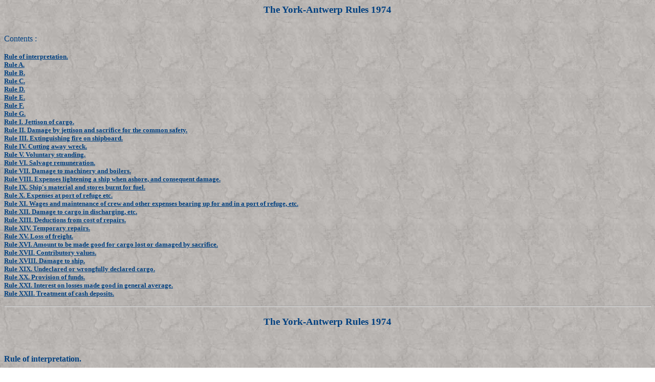

--- FILE ---
content_type: text/html
request_url: http://maritime.gr/law/york1974.htm
body_size: 24241
content:
<HTML><HEAD>

<TITLE>The York-Antwerp Rules 1974 </title><meta name="description" content="The York-Antwerp Rules 1974 "><meta name="keywords" content="cargo cargo wreck fire machinery wages cost repairs"></HEAD>

<BODY background="../pictures/bground/4_3.jpg" text="#004080" link="#004080" alink="#008080" vlink="#008080">

<P><Center><B> <h3>The York-Antwerp Rules 1974</h3>  </B></center><BR>

Contents :<br>


<BR><B><font size=2><A HREF="#par1">Rule of interpretation. </A></font></B>
<BR><B><font size=2><A HREF="#par2">Rule A. </A></font></B>
<BR><B><font size=2><A HREF="#par3">Rule B. </A></font></B>
<BR><B><font size=2><A HREF="#par4">Rule C. </A></font></B>
<BR><B><font size=2><A HREF="#par5">Rule D. </A></font></B>
<BR><B><font size=2><A HREF="#par6">Rule E. </A></font></B>
<BR><B><font size=2><A HREF="#par7">Rule F. </A></font></B>
<BR><B><font size=2><A HREF="#par8">Rule G. </A></font></B>
<BR><B><font size=2><A HREF="#par9">Rule I. Jettison of cargo. </A></font></B>
<BR><B><font size=2><A HREF="#par10">Rule II. Damage by jettison and sacrifice for the common safety. </A></font></B>
<BR><B><font size=2><A HREF="#par11">Rule III. Extinguishing fire on shipboard. </A></font></B>
<BR><B><font size=2><A HREF="#par12">Rule IV. Cutting away wreck. </A></font></B>
<BR><B><font size=2><A HREF="#par13">Rule V. Voluntary stranding. </A></font></B>
<BR><B><font size=2><A HREF="#par14">Rule VI. Salvage remuneration. </A></font></B>
<BR><B><font size=2><A HREF="#par15">Rule VII. Damage to machinery and boilers. </A></font></B>
<BR><B><font size=2><A HREF="#par16">Rule VIII. Expenses lightening a ship when ashore, and consequent damage. </A></font></B>
<BR><B><font size=2><A HREF="#par17">Rule IX. Ship's material and stores burnt for fuel. </A></font></B>
<BR><B><font size=2><A HREF="#par18">Rule X. Expenses at port of refuge etc. </A></font></B>
<BR><B><font size=2><A HREF="#par19">Rule XI. Wages and maintenance of crew and other expenses bearing up for and in a port of refuge, etc. </A></font></B>
<BR><B><font size=2><A HREF="#par20">Rule XII. Damage to cargo in discharging, etc. </A></font></B>
<BR><B><font size=2><A HREF="#par21">Rule XIII. Deductions from cost of repairs. </A></font></B>
<BR><B><font size=2><A HREF="#par22">Rule XIV. Temporary repairs. </A></font></B>
<BR><B><font size=2><A HREF="#par23">Rule XV. Loss of freight. </A></font></B>
<BR><B><font size=2><A HREF="#par24">Rule XVI. Amount to be made good for cargo lost or damaged by sacrifice. </A></font></B>
<BR><B><font size=2><A HREF="#par25">Rule XVII. Contributory values. </A></font></B>
<BR><B><font size=2><A HREF="#par26">Rule XVIII. Damage to ship. </A></font></B>
<BR><B><font size=2><A HREF="#par27">Rule XIX. Undeclared or wrongfully declared cargo. </A></font></B>
<BR><B><font size=2><A HREF="#par28">Rule XX. Provision of funds. </A></font></B>
<BR><B><font size=2><A HREF="#par29">Rule XXI. Interest on losses made good in general average. </A></font></B>
<BR><B><font size=2><A HREF="#par30">Rule XXII. Treatment of cash deposits. </A></font></B>

<P><HR>

<DL><P> <Center><H3>The York-Antwerp Rules 1974 

</H3></Center><P><BR>  <P>
<P><P><P><P><P>

<B><A NAME="par1">Rule of interpretation. </A></B><P><P>

In the adjustment of general average the following lettered and numbered Rules shall apply to the exclusion of any Law and Practice inconsistent therewith. Except as provided by the numbered Rules, general average shall be adjusted according to the lettered Rules. <P>


<B><A NAME="par2">Rule A. </A></B><P><P>

There is a general average act, when, and only when, any extraordinary sacrifice or expenditure is intentionally and reasonably made or incurred for the common safety for the purpose of preserving from peril the property involved in a common maritime adventure. <P>


<B><A NAME="par3">Rule B. </A></B><P><P>

General average sacrifices and expenses shall be borne by the different contributing interests on the basis hereinafter provided. <P>


<B><A NAME="par4">Rule C. </A></B><P><P>

Only such losses, damages or expenses which are the direct consequence of the general average act shall be allowed as general average. Loss or damage sustained by the ship or cargo through delay, whether on the voyage or subsequently, such as demurrage, and any indirect loss whatsoever, such as loss of market, shall not be admitted as general average. <P>


<B><A NAME="par5">Rule D. </A></B><P><P>


Rights to contribution in general average shall not be affected, though the event which gave rise to the sacrifice or expenditure may have been due to the fault of one of the parties to the adventure, but this shall not prejudice any remedies or defences which may be open against or to that party in respect of such fault. <P>


<B><A NAME="par6">Rule E. </A></B><P><P>

The onus of proof is upon the party claiming in general average to show that the loss or expense claimed is properly allowable as general average. <P>


<B><A NAME="par7">Rule F. </A></B><P><P>

Any extra expense incurred in place of another expense which would have been allowable as general average shall be deemed to be general average and so allowed without regard to the saving, if any, to other interests, but only up to the amount of the general average expense avoided. <P>


<B><A NAME="par8">Rule G. </A></B><P><P>

General average shall be adjusted as regards both loss and contribution upon the basis of values at the time and place when and where the adventure ends. This rule shall not affect the determination of the place at which the average statement is to be made up. <P>


<B><A NAME="par9">Rule I. Jettison of cargo. </A></B><P><P>

No jettison of cargo shall be made good as general average unless such cargo is carried in accordance with the recognised custom of the trade. <P>


<B><A NAME="par10">Rule II. Damage by jettison and sacrifice for the common safety. </A></B><P><P>

Damage done to a ship and cargo, or either of them, by or in consequence of a sacrifice made for the common safety, and by water which goes down a ship's hatches opened or other opening made for the purpose of making a jettison for the common safety, shall be made good as general average. <P>


<B><A NAME="par11">Rule III. Extinguishing fire on shipboard. </A></B><P><P>

Damage done to a ship and cargo, or either of them, by water or otherwise, including damage by beaching or scuttling a burning ship, in extinguishing a fire on board the ship, shall be made good as general average; except that no compensation shall be made for damage by smoke or heat however caused. <P>


<B><A NAME="par12">Rule IV. Cutting away wreck. </A></B><P><P>

Loss or damage sustained by cutting away wreck or parts of the ship which have been previously carried away or are effectively lost by accident shall not be made good as general average. <P>


<B><A NAME="par13">Rule V. Voluntary stranding. </A></B><P><P>

When a ship is intentionally run on shore for the common safety, whether or not she might have been driven on shore, the consequent loss or damage shall be allowed in general average. <P>


<B><A NAME="par14">Rule VI. Salvage remuneration. </A></B><P><P>

Expenditure incurred by the parties to the adventure on account of salvage, whether under contract or otherwise, shall be allowed in general average to the extent that the salvage operations were undertaken for the purpose of preserving from peril the property involved in the common maritime adventure. <P>


<B><A NAME="par15">Rule VII. Damage to machinery and boilers. </A></B><P><P>

Damage caused to any machinery and boilers of a ship which is ashore and in a position of peril, in endeavouring to refloat, shall be allowed in general average when shown to have arisen from an actual intention to float the ship for the common safety at the risk of such damage; but where a ship is afloat no loss or damage caused by working the propelling machinery and boilers shall in any circumstances be made good as general average. <P>


<B><A NAME="par16">Rule VIII. Expenses lightening a ship when ashore, and consequent damage. </A></B><P><P>

When a ship is ashore and cargo and ship's fuel and stores or any of them are discharged as a general average act, the extra cost of lightening, lighter hire and reshipping if incurred and the loss or damage sustained thereby, shall be admitted as general average. <P>


<B><A NAME="par17">Rule IX. Ship's material and stores burnt for fuel. </A></B><P><P>

Ship's materials and stores, or any of them, necessarily burnt for fuel for the common safety at a time of peril, shall be admitted as general average, when and only when an ample supply of fuel had been provided; but the estimated quantity of fuel that would have been consumed, calculated at the price current at the ship's last port of departure at the date of her leaving, shall be credited to the general average. <P>


<B><A NAME="par18">Rule X. Expenses at port of refuge etc. </A></B><P><P>

<DL><B>(a)</B>  When a ship shall have entered a port or place of refuge or shall have returned to her port or place of loading in consequence of accident, sacrifice or other extraordinary circumstances, which render that necessary for the common safety, the expenses of entering such port or place shall be admitted as general average; and when she shall have sailed thence with her original cargo, or part of it, the corresponding expenses of leaving such port or place consequent upon such entry or return shall likewise be admitted as general average. <P></DL>

When a ship is at any port or place of refuge and is necessarily removed to another port or place because repairs cannot be carried out in the first port or place, the provisions of this Rule shall be applied to the second port or place as if it were a port or place of refuge and the cost of such removal including temporary repairs and towage shall be admitted as general average. The provisions of Rule XI shall be applied to the prolongation of the voyage occasioned by such removal. <P>

<DL><B>(b)</B>  The cost of handling on board or discharging cargo, fuel or stores whether at a port or place of loading, call or refuge, shall be admitted as general average, when the handling or discharge was necessary for the common safety or to enable damage to the ship caused by sacrifice or accident to be repaired if the repairs were necessary for the safe prosecution of the voyage, except in cases where the damage to the ship is discovered at a port or place of loading or call without any accident or other extraordinary circumstances connected with such damage having taken place during the voyage. <P></DL>

The cost of handling on board or discharging cargo, fuel or stores shall not be admissible as general average when incurred solely for the purpose of restowage due to shifting during the voyage unless such restowage is necessary for the common safety. <P>

<DL><B>(c)</B>  Whenever the cost of handling or discharging cargo, fuel or stores is admissible as general average, the costs of storage, including insurance if reasonably incurred, reloading and stowing of such cargo, fuel or stores shall likewise be admitted as general average. <P></DL>

But when the ship is condemned or does not proceed on her original voyage storage expenses shall be admitted as general average only up to the date of the ship's condemnation or of the abandonment of the voyage or up to the date of completion of discharge of cargo if the condemnation or abandonment takes place before that date. <P>


<B><A NAME="par19">Rule XI. Wages and maintenance of crew and other expenses bearing up for and in a port of refuge, etc. </A></B><P><P>

<DL><B>(a)</B>  Wages and maintenance of master, officers and crew reasonably incurred and fuel and stores consumed during the prolongation of the voyage occasioned by a ship entering a port or place of refuge or returning to her port or place of loading shall be admitted as general average when the expenses of entering such port or place are allowable in general average in accordance with Rule X(a). <P></DL>

<DL><B>(b)</B>  When a ship shall have entered or been detained in any port or place in consequence of accident, sacrifice or other extraordinary circumstances which render that necessary for the common safety, or to enable damage to the ship caused by sacrifice or accident to be repaired, if the repairs were necessary for the safe prosecution of the voyage, the wages and maintenance of the master, officers, and crew reasonably incurred during the extra period of detention in such port or place until the ship shall or should have been made ready to proceed upon her voyage, shall be admitted in general average. <P></DL>

Provided that when damage to the ship is discovered at a port or place of loading or call without any accident or other extraordinary circumstance connected with such damage having taken place during the voyage, then the wages and maintenance of master, officers and crew and fuel and stores consumed during the extra detention for repairs to damage so discovered shall not be admissible as general average, even if the repairs are necessary for the safe prosecution of the voyage. <P>

When the ship is condemned or does not proceed on her original voyage, wages and maintenance of the master, officers and crew and fuel and stores consumed shall be admitted as general average only up to the date of the ship's condemnation or of the abandonment of the voyage or up to the date of completion of discharge of cargo if the condemnation or abandonment takes place before that date. <P>

Fuel and stores consumed during the extra period of detention shall be admitted as general average, except such fuel and stores as are consumed in effecting repairs not allowable in general average. <P>

Port charges incurred during the extra period of detention shall likewise be admitted as general average except such charges as are incurred solely by reason of repairs not allowable in general average. <P>

<DL><B>(c)</B>  For the purpose of this and the other Rules wages shall include all payments made to or for the benefit of the master, officers and crew, whether such payments be imposed by law upon the shipowners or be made under the terms or articles of employment. <P></DL>

<DL><B>(d)</B>  When overtime is paid to the master, officers or crew for maintenance of the ship or repairs, the cost of which is not allowable in general average, such overtime shall be allowed in general average only up to the saving in expense which would have been incurred and admitted as general average, had such overtime not been incurred. <P></DL>


<B><A NAME="par20">Rule XII. Damage to cargo in discharging, etc. </A></B><P><P>

Damage to or loss of cargo, fuel or stores caused in the act of handling, discharging, storing, reloading and stowing shall be made good as general average, when and only when the cost of those measures respectively is admitted as general average. <P>


<B><A NAME="par21">Rule XIII. Deductions from cost of repairs. </A></B><P><P>

Repairs to be allowed in general average shall not be subject to deductions in respect of 'new for old' where old material or parts are replaced by new unless the ship is over fifteen years old in which case there shall be a deduction of one third. The deductions shall be regulated by the age of the ship from 31 December of the year of completion of construction to the date of the general average act, except for insulation, life and similar boats, communications and navigational apparatus and equipment, machinery and boilers for which the deductions shall be regulated by the age of the particular parts to which they apply. <P>

The deductions shall be made only from the cost of the new material or parts when finished and ready to be installed in the ship. <P>

No deduction shall be made in respect of provisions, stores, anchors and chain cables. <P>

Drydock and slipway dues and costs of shifting the ship shall be allowed in full. <P>

The costs of cleaning, painting or coating of bottom shall not be allowed in general average unless the bottom has been painted or coated within the twelve months preceding the date of the general average act in which case one half of such costs shall be allowed. <P>


<B><A NAME="par22">Rule XIV. Temporary repairs. </A></B><P><P>

Where temporary repairs are effected to a ship at a port of loading, call or refuge, for the common safety, or of damage caused by general average sacrifice, the cost of such repairs shall be admitted as general average. <P>

Where temporary repairs of accidental damage are effected in order to enable the adventure to be completed, the cost of such repairs shall be admitted as general average without regard to the saving, if any, to other interest, but only up to the saving in expense which would have been incurred and allowed in general average if such repairs had not been effected there. <P>

No deductions 'new for old' shall be made from the cost of temporary repairs allowable as general average. <P>


<B><A NAME="par23">Rule XV. Loss of freight. </A></B><P><P>

Loss of freight arising from damage to or loss of cargo shall be made good as general average, either when caused by a general average act, or when the damage to or loss of cargo is so made good. <P>

Deduction shall be made from the amount of gross freight lost, of the charges which the owner thereof would have incurred to earn such freight, but has, in consequence of the sacrifice, not incurred. <P>


<B><A NAME="par24">Rule XVI. Amount to be made good for cargo lost or damaged by sacrifice. </A></B><P><P>

The amount to be made good as general average for damage to or loss of cargo sacrificed shall be the loss which has been sustained thereby based on the value at the time of discharge, ascertained from the commercial invoice rendered to the receiver or if there is no such invoice from the shipped value The value at the time of discharge shall include the cost of insurance and freight except insofar as such freight is at the risk of interests other than the cargo. <P>

When cargo so damaged is sold and the amount of the damage has not been otherwise agreed, the loss to be made good in general average shall be the difference between the net proceeds of sale and the net sound value as computed in the first paragraph of this Rule. <P>


<B><A NAME="par25">Rule XVII. Contributory values. </A></B><P><P>

The contribution to a general average shall be made upon the actual net value of the property at the termination of the adventure except that the value of cargo shall be the value at the time of discharge, ascertained from the commercial invoice rendered to the receiver or if there is no such invoice from the shipped value. The value of the cargo shall include the cost of insurance and freight unless and insofar as such freight is at the risk of interests other than the cargo, deducting therefrom any loss or damage suffered by the cargo prior to or at the time of discharge. The value of the ship shall be assessed without taking into account the beneficial or detrimental effect of any demise or time charter-party to which the ship may be committed. <P>
 
To these values shall be added the amount made good as general average for property sacrificed, if not already included, deduction being made from the freight and passage money at risk of such charges and crew's wages as would not have been incurred in earning the freight had the ship and cargo been totally lost at the date of the general average act and have not been allowed as general average; deduction being also made from the value of the property of all extra charges incurred in respect thereof subsequently to the general average act, except such charges as are allowed in general average. <P>

Where cargo is sold short of destination, however, it shall contribute upon the actual net proceeds of sale, with the addition of any amount made good as general average. <P>

Passenger's luggage and personal effects not shipped under bill of lading shall not contribute in general average. <P>


<B><A NAME="par26">Rule XVIII. Damage to ship. </A></B><P><P>

The amount to be allowed as general average for damage or loss to the ship, her machinery and/or gear caused by a general average act shall be as follows: <P>

<DL><B>(a)</B>  When repaired or replaced, <P></DL>

The actual reasonable cost of repairing or replacing such damage or loss subject to deduction in accordance with Rule XIII; <P>

<DL><B>(b)</B>  When not repaired or replaced, <P></DL>

The reasonable depreciation arising from such damage or loss, but not exceeding the estimated cost of repairs. But where the ship is an actual total loss or when the cost of repairs of the damage would exceed the value of the ship when repaired, the amount to be allowed as general average shall be the difference between the estimated sound value of the ship after deducting therefrom the estimated cost of repairing damage which is not general average and the value of the ship in her damaged state which may be measured by the net proceeds of sale, if any. <P>


<B><A NAME="par27">Rule XIX. Undeclared or wrongfully declared cargo. </A></B><P><P>

Damage or loss caused to goods loaded without the knowledge of the shipowner or his agent or to goods wilfully misdescribed at time of shipment shall not be allowed as general average but such goods shall remain liable to contribute, if saved. <P>

Damage or loss caused to goods which have been wrongfully declared on shipment at a value which is lower than their real value shall be contributed for at the declared value, but such goods shall contribute upon their actual value. <P>


<B><A NAME="par28">Rule XX. Provision of funds. </A></B><P><P>

A commission of two per cent. of general average disbursements, other than the wages and maintenance of master, officers and crew and fuel and stores not replaced during the voyage, shall be allowed in general average, but when the funds are not provided by any of the contributing interests, the necessary cost of obtaining the funds required by means of a bottomry bond or otherwise, or the loss sustained by owners of goods sold for the purpose, shall be allowed in general average. <P>

The cost of insuring money advanced to pay for general average disbursements shall also be allowed in general average. <P>


<B><A NAME="par29">Rule XXI. Interest on losses made good in general average. </A></B>><P><P>

Interest shall be allowed on expenditure, sacrifices and allowances charged to general average at the rate of seven per cent per annum, until the date of the general average statement, due allowance being made for any interim reimbursement from the contributory interests or from the general average deposit fund. <P>


<B><A NAME="par30">Rule XXII. Treatment of cash deposits. </A></B><P><P>

Where cash deposits have been collected in respect of cargo's liability for general average, salvage or special charges, such deposits shall be paid without any delay into a special account in the joint names of a representative nominated on behalf of the shipowner and a representative nominated on behalf of the depositors in a bank to be approved by both. The sum so deposited together with accrued interest, if any, shall be held as security for payment to the parties entitled thereto of the general average, salvage or special charges payable by cargo in respect to which the deposits have been collected. Payments on account of refund of deposits may be made if certified to in writing by the average adjuster. Such deposits and payments or refunds shall be without prejudice to the ultimate liability of the parties. <P>

<hr>

<h4 align="right"><MAP NAME="back in frame">
   <AREA COORDS="0,0,51,51" HREF="law.htm">
</MAP>
<IMG BORDER=0 USEMAP="#back in frame" SRC="../pictures/buttons//backfr.gif"> 
</h4>
<h5 align="right">Copyright &#169;, 1997 Marinet</h5>

</BODY>

</html>